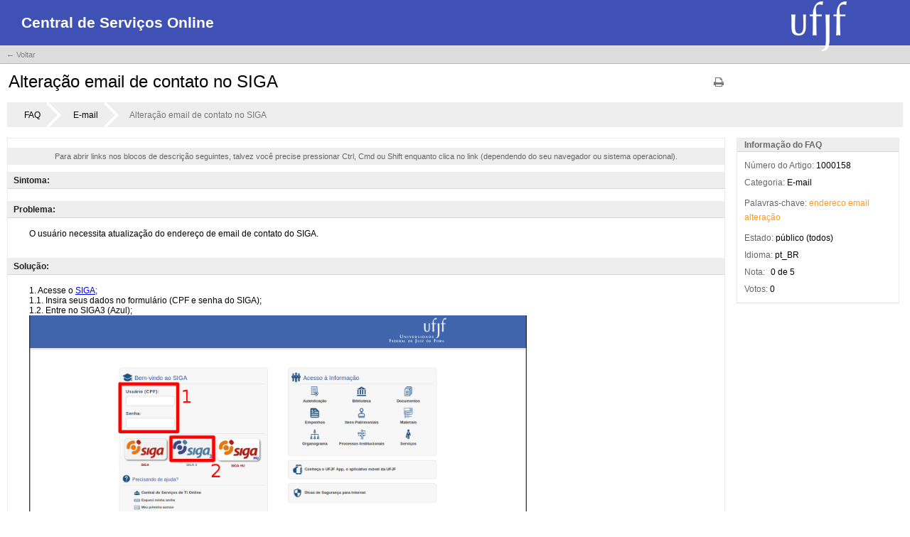

--- FILE ---
content_type: text/html; charset=utf-8;
request_url: https://centraldeservicos.ufjf.br/otrs/public.pl?Action=PublicFAQZoom;ItemID=158;ZoomBackLink=QWN0aW9uPVB1YmxpY0ZBUUV4cGxvcmVyO0NhdGVnb3J5SUQ9MjtTb3J0Qnk9RkFRSUQ7T3JkZXI9%0AVXA7U3RhcnRIaXQ9MQ%3D%3D%0A;
body_size: 4328
content:
<!DOCTYPE html>
<html>
<!--                                                                           -->
<!--        Znuny: Copyright (C) 2021 Znuny GmbH, https://znuny.org/
<!--        OTRS: Copyright (C) 2001-2021 OTRS AG, https://otrs.com/           -->
<!--    GNU General Public License: https://www.gnu.org/licenses/gpl-3.0.txt   -->
<!--                                                                           -->

<head>
    <meta http-equiv="Content-type" content="text/html;charset=utf-8" />

    <meta name="robots" content="index,follow" />


    <meta id="viewport" name="viewport" content="">
    <script>
        (function(doc, win) {
            var viewport = doc.getElementById('viewport'),
                isIFrame = (win.top.location.href !== win.location.href),
                isPopup = (win.name.search(/^OTRSPopup_/) != -1);
            try {
              if (((!isIFrame && !isPopup) || (isIFrame && isPopup)) && (!localStorage.getItem("DesktopMode") || parseInt(localStorage.getItem("DesktopMode"), 10) <= 0)) {
                  viewport.setAttribute("content", "width=device-width, initial-scale=1.0, user-scalable=no");
              }
            }
            catch (Exception) {}
        }(document, window));
    </script>

    <link rel="search" type="application/opensearchdescription+xml" title="Central de Serviços de TI - UFJF - Público (FAQ#)" href="/otrs/public.pl?Action=PublicFAQSearch;Subaction=OpenSearchDescriptionFAQNumber" />
    <link rel="search" type="application/opensearchdescription+xml" title="Central de Serviços de TI - UFJF - Público (FAQ-TextoCompleto)" href="/otrs/public.pl?Action=PublicFAQSearch;Subaction=OpenSearchDescriptionFulltext" />
    <link rel="shortcut icon" href="/otrs-web/skins/Agent/default/img/icons/product.ico" type="image/ico" />
    <link rel="apple-touch-icon" href="/otrs-web/skins/Agent/default/img/icons/apple-touch-icon.png" />

    <link rel="stylesheet" type="text/css" href="/otrs-web/skins/Customer/default/css-cache/CommonCSS_60c491261530da81d7a9397843b41564.css" />

    <link rel="stylesheet" type="text/css" href="/otrs-web/skins/Customer/default/css-cache/ModuleCSS_90c96aba4bf24c2406d9792bc915e87c.css" />

    <link rel="stylesheet" type="text/css" href="/otrs-web/skins/Customer/default/css/thirdparty/ui-theme/jquery-ui.css" />
    <link rel="stylesheet" type="text/css" href="/otrs-web/skins/Customer/default/css/thirdparty/jstree-theme/default/style.css" />

    <style type="text/css">
        #Header #Logo {
            background-image: url(/otrs-web/skins/Customer/ufjf/img/logo.png);
            top: 2px;
            right: 70px;
            width: 97px;
            height: 70px;
        }
    </style>

    <link rel="stylesheet" type="text/css" href="/otrs-web/common/css/font-awesome.min.css" />

    <script>
      (function(doc, win) {
          var isIFrame = (win.top.location.href !== win.location.href),
              isPopup = (win.name.search(/^OTRSPopup_/) != -1);
          try {
            if (((!isIFrame && !isPopup) || (isIFrame && isPopup)) && (!localStorage.getItem("DesktopMode") || parseInt(localStorage.getItem("DesktopMode"), 10) <= 0)) {
              var ResponsiveCSS;
                ResponsiveCSS = doc.createElement("link");
              ResponsiveCSS.setAttribute("rel", "stylesheet");
              ResponsiveCSS.setAttribute("type", "text/css");
              ResponsiveCSS.setAttribute("href", "/otrs-web/skins/Customer/default/css-cache/ResponsiveCSS_7745281dbbefcbf80b257362dfc19f7c.css");
              doc.getElementsByTagName("head")[0].appendChild(ResponsiveCSS);
              }
          }
          catch (Exception) {}
      }(document, window));
    </script>

    <title>Alteração email de contato no SIGA - FAQ -  Central de Serviços de TI - UFJF</title>


<script type="text/javascript">//<![CDATA[
"use strict";

var Core = Core || {};
Core.App = Core.App || {};

/**
 * @function
 *      Ignores an event. Implemented without jQuery because no external JavaScript is available yet.
 * @return nothing
 */
function IgnoreEvent (Event) {
    if (Event.preventDefault) {
        Event.preventDefault();
    }
    Event.returnValue = false;
    return false;
}

/**
 * @function
 *      This function blocks all click events on the page until it is
 *      unblocked after all JavaScript was loaded. Implemented without
 *      jQuery because no external JavaScript is available yet.
 * @return nothing
 */
Core.App.BlockEvents = function() {
    if (document.addEventListener) {
        document.addEventListener('click', IgnoreEvent, false);
    }
    else {
        document.attachEvent('onclick', IgnoreEvent);
    }
};

/**
 * @function
 *      This function unblocks all click events on the page
 *      after all JavaScript was loaded. Implemented without
 *      jQuery because no external JavaScript is available yet.
 * @return nothing
 */
Core.App.UnblockEvents = function() {
    if (document.removeEventListener) {
        document.removeEventListener('click', IgnoreEvent, false);
    }
    else {
        document.detachEvent('onclick', IgnoreEvent);
    }
    // allow tests to wait for complete page load
    Core.App.PageLoadComplete = true;
};

// Now block all click events on the page to make sure that
// an agent does not click before all JavaScript was loaded,
// as event listeners are not yet available, for example.
Core.App.BlockEvents();
//]]></script>


</head>
<body class="NoJavaScript ">
<!-- start CI layout -->
    <div id="Header">
        <div id="Logo"></div>
        <h1 class="CompanyName">
            <a href="#">Central de Serviços Online</a>
        </h1>
    </div>
<!-- end CI layout -->
<!-- end header -->

<div id="MainBox" class="TicketZoom ARIARoleMain">

    <div class="ActionRow">
        <ul class="Tabs">
            <li><a href="/otrs/public.pl?;Action=PublicFAQExplorer;CategoryID=2;SortBy=FAQID;Order=Up;StartHit=1" class="HistoryBack">&larr; Voltar</a></li>
        </ul>
        <div class="Clear"></div>
    </div>

    <div class="Content">
        <div class="FAQHeader">
            <h2 title="Alteração email de contato no SIGA">
                Alteração email de contato no SIGA
            </h2>
            <ul id="FAQOptions">
                <li>
                    <a href="/otrs/public.pl?Action=PublicFAQPrint;ItemID=158" class="Print AsPopup" title="Imprimir">
                        <i class="fa fa-print"></i>
                        <span>Imprimir</span>
                    </a>
                </li>
            </ul>
            <div class="Clear"></div>
        </div>

        <ul class="BreadCrumb">
            <li>
                <a href="/otrs/public.pl?Action=PublicFAQExplorer;CategoryID=0">
                    FAQ
                </a>
            </li>
            <li>
                <a href="/otrs/public.pl?Action=PublicFAQExplorer;CategoryID=2">
                    E-mail
                </a>
            </li>
            <li>Alteração email de contato no SIGA</li>
        </ul>
        <div class="Clear"></div>
        <ul id="Messages">

            <li>
                <div class="FAQMessageBrowser">
                    <p>
        Para abrir links nos blocos de descrição seguintes, talvez você precise pressionar Ctrl, Cmd ou Shift enquanto clica no link (dependendo do seu navegador ou sistema operacional).
                    </p>
                </div>
            </li>

            <li class="Customer Visible">
                <div class="MessageHeader">
                    <h3>Sintoma:</h3>
                    <div class="Clear"></div>
                </div>
                <input type="hidden" value="true" name="FieldState">
<script>
function CheckIFrameHeight(IFrameID) {
    if (typeof FAQ === 'object' && typeof FAQ.Customer === 'object' && typeof FAQ.Customer.FAQZoom === 'object') {
        FAQ.Customer.FAQZoom.IframeAutoHeight($('#' + IFrameID));
    }
    else {
        window.setTimeout(function () {
            CheckIFrameHeight(IFrameID);
        }, 500);
    }
}
</script>
                <div class="MessageBody">
                    <iframe sandbox="allow-same-origin allow-popups ms-allow-popups allow-popups-to-escape-sandbox" class="FAQField" id="IframeFAQField1" onload="window.setTimeout( function (){ CheckIFrameHeight('IframeFAQField1'); }, 500);" src="/otrs/public.pl?Action=PublicFAQZoom;Subaction=HTMLView;ItemID=158;Field=Field1;"></iframe>
                </div>
            </li>
            <li class="Customer Visible">
                <div class="MessageHeader">
                    <h3>Problema:</h3>
                    <div class="Clear"></div>
                </div>
                <input type="hidden" value="true" name="FieldState">
<script>
function CheckIFrameHeight(IFrameID) {
    if (typeof FAQ === 'object' && typeof FAQ.Customer === 'object' && typeof FAQ.Customer.FAQZoom === 'object') {
        FAQ.Customer.FAQZoom.IframeAutoHeight($('#' + IFrameID));
    }
    else {
        window.setTimeout(function () {
            CheckIFrameHeight(IFrameID);
        }, 500);
    }
}
</script>
                <div class="MessageBody">
                    <iframe sandbox="allow-same-origin allow-popups ms-allow-popups allow-popups-to-escape-sandbox" class="FAQField" id="IframeFAQField2" onload="window.setTimeout( function (){ CheckIFrameHeight('IframeFAQField2'); }, 500);" src="/otrs/public.pl?Action=PublicFAQZoom;Subaction=HTMLView;ItemID=158;Field=Field2;"></iframe>
                </div>
            </li>
            <li class="Customer Visible">
                <div class="MessageHeader">
                    <h3>Solução:</h3>
                    <div class="Clear"></div>
                </div>
                <input type="hidden" value="true" name="FieldState">
<script>
function CheckIFrameHeight(IFrameID) {
    if (typeof FAQ === 'object' && typeof FAQ.Customer === 'object' && typeof FAQ.Customer.FAQZoom === 'object') {
        FAQ.Customer.FAQZoom.IframeAutoHeight($('#' + IFrameID));
    }
    else {
        window.setTimeout(function () {
            CheckIFrameHeight(IFrameID);
        }, 500);
    }
}
</script>
                <div class="MessageBody">
                    <iframe sandbox="allow-same-origin allow-popups ms-allow-popups allow-popups-to-escape-sandbox" class="FAQField" id="IframeFAQField3" onload="window.setTimeout( function (){ CheckIFrameHeight('IframeFAQField3'); }, 500);" src="/otrs/public.pl?Action=PublicFAQZoom;Subaction=HTMLView;ItemID=158;Field=Field3;"></iframe>
                </div>
            </li>

        </ul>
        <div id="ZoomSidebar">
            <ul id="Metadata">
                <li class="Header">
                    <div class="MessageHeader">
                        <h3>Informação do FAQ</h3>
                        <div class="Clear"></div>
                    </div>
                </li>
                <li><span class="Key">Número do Artigo:</span> <span>1000158</span></li>
                <li><span class="Key">Categoria:</span> <span title="E-mail">E-mail</span></li>

                <li class="KeywordsContainer">
                    <span class="Key">Palavras-chave:</span>
                    <span class="Keyword" title="Procure por artigos com palavras-chave: endereco">
                        <a href="/otrs/public.pl?Action=PublicFAQSearch;Subaction=Search;Keyword=endereco">endereco</a>
                    </span>
                    <span class="Keyword" title="Procure por artigos com palavras-chave: email">
                        <a href="/otrs/public.pl?Action=PublicFAQSearch;Subaction=Search;Keyword=email">email</a>
                    </span>
                    <span class="Keyword" title="Procure por artigos com palavras-chave: alteração">
                        <a href="/otrs/public.pl?Action=PublicFAQSearch;Subaction=Search;Keyword=altera%C3%A7%C3%A3o">alteração</a>
                    </span>
                </li>
                <li><span class="Key">Estado:</span> <span title="público (todos)">público (todos)</span></li>
                <li><span class="Key">Idioma:</span> <span title="pt_BR">pt_BR</span></li>


                <li>
                    <span class="Key RatingLabel">Nota:</span>
                    <span class="RateStarText" title="0 de 5">
                        0 de 5
                    </span>
                </li>

                <li><span class="Key">Votos:</span> <span title="0">0</span></li>
            </ul>
        </div>
    </div>
</div>

<div id="Footer" class="ARIARoleContentinfo">




    <a href="https://www.znuny.org" title="Znuny 6.5.6" target="_blank">
        <span></span>
        Powered by Znuny
    </a>
    <div class="Clear"></div>

</div>


<script type="text/javascript">//<![CDATA[
    "use strict";

    var CKEDITOR_BASEPATH = "/otrs-web/js/thirdparty/ckeditor-4.22.1-min/";
//]]></script>
<script type="text/javascript" src="/otrs-web/js/js-cache/CommonJS_81d4f91c8740617ef16268a92d0435c4.js"></script>
<script type="text/javascript" src="/otrs-web/js/js-cache/TranslationJS_pt_BR_0f2a54c7ee93b23e7a09872f82ac4db7.js"></script>
<script type="text/javascript" src="/otrs-web/js/js-cache/TemplateJS_71f416d51a3c61bad124f236d7ba94dd.js"></script>

<script type="text/javascript" src="/otrs-web/js/js-cache/ModuleJS_b4e8757abee2a640e09fcc4597c7ba37.js"></script>

<script type="text/javascript">//<![CDATA[
"use strict";

Core.Init.ExecuteInit('JS_LOADED');

Core.Customer.Enhance();

Core.App.Ready(function() {

    Core.Init.ExecuteInit('DOCUMENT_READY');

    Core.Config.AddConfig({"Action":"PublicFAQZoom","AgentHTMLFieldHeightDefault":"100","AgentHTMLFieldHeightMax":"2500","Autocomplete":{"Default":{"AutoCompleteActive":"1","ButtonText":"Procurar","MaxResultsDisplayed":"20","MinQueryLength":"2","QueryDelay":"100"}},"Baselink":"/otrs/public.pl?","CGIHandle":"/otrs/public.pl","ChallengeToken":null,"CheckEmailAddresses":"0","CustomerChatPermission":null,"CustomerPanelSessionName":"OTRSCustomerInterface","InputFieldsActivated":"1","OTRSBusinessIsInstalled":0,"OTRSCONTROLIsInstalled":0,"OTRSSTORMIsInstalled":0,"SessionID":"","SessionIDCookie":1,"SessionName":"OTRSCustomerInterface","SessionUseCookie":"1","Subaction":"","UserLanguage":"pt_BR","VideoChatEnabled":null,"WebMaxFileUpload":"24000000","WebPath":"/otrs-web/"});


    Core.Init.ExecuteInit('CONFIG_LOADED');
    Core.Init.ExecuteInit('APP_GLOBAL_EARLY');
    Core.Init.ExecuteInit('APP_GLOBAL');
    Core.Init.ExecuteInit('APP_GLOBAL_LATE');
});
//]]></script>

<script type="text/javascript">//<![CDATA[
"use strict";
Core.App.Ready(function() {
    Core.Init.ExecuteInit('APP_MODULE_EARLY');



    Core.Init.ExecuteInit('APP_MODULE');
    Core.Init.ExecuteInit('APP_MODULE_LATE');
});
//]]></script>

<script type="text/javascript">//<![CDATA[
"use strict";
Core.App.Ready(function () {
    Core.Init.ExecuteInit('FINISH');
    Core.App.UnblockEvents();
});
//]]></script>

<div id="AjaxErrorDialog">
    <div id="AjaxErrorDialogInner">
        <div class="NoConnection" style="display:none;">
            <span class="Icon">
                <i class="fa fa-plug"></i>
            </span>
            <p>
                Znuny detectou possíveis problemas de rede. Você pode tentar atualizar a página manualmente ou esperar até que seu navegador tenha reestabelecido a conexão por si só.
            </p>
        </div>
        <div class="ConnectionReEstablished" style="display:none;">
            <span class="Icon">
                <i class="fa fa-check"></i>
            </span>
            <p>
                A conexão foi restabelecida após uma perda temporária de conexão. Por causa disso, elementos nesta página podem ter parado de funcionar corretamente. Para ser capaz de novamente usar todos elementos corretamente, é altamente recomendado recarregar esta página.
            </p>
        </div>
    </div>
</div>

<div id="ResponsiveFooter">
    <div class="Visible-ScreenXL"></div>
    <div class="Visible-ScreenL"></div>
    <div class="Visible-ScreenM"></div>
    <div class="Visible-ScreenS"></div>
    <div class="Visible-ScreenXS"></div>
</div>

</body>
</html>


--- FILE ---
content_type: text/html
request_url: https://centraldeservicos.ufjf.br/otrs/public.pl?Action=PublicFAQZoom;Subaction=HTMLView;ItemID=158;Field=Field2;
body_size: 233
content:
<!DOCTYPE html><html><head><meta http-equiv="Content-Type" content="text/html; charset=utf-8"/></head><body style="font-family:Geneva,Helvetica,Arial,sans-serif; font-size: 12px;">O usuário necessita atualização do endereço de email de contato do SIGA.</body></html>

--- FILE ---
content_type: text/html
request_url: https://centraldeservicos.ufjf.br/otrs/public.pl?Action=PublicFAQZoom;Subaction=HTMLView;ItemID=158;Field=Field3;
body_size: 500
content:
<!DOCTYPE html><html><head><meta http-equiv="Content-Type" content="text/html; charset=utf-8"/></head><body style="font-family:Geneva,Helvetica,Arial,sans-serif; font-size: 12px;">1. Acesse o <a href="https://siga.ufjf.br">SIGA;</a><br />
1.1. Insira seus dados no formulário (CPF e senha do SIGA);<br />
1.2. Entre no SIGA3 (Azul);
<div><img alt="" height="363" src="/otrs/public.pl?Action=PublicFAQZoom;Subaction=DownloadAttachment;ItemID=158;FileID=201" width="700" /></div>
<br />
<br />
2. Clique em "Alterar Email de Contato";<br />
<img alt="" src="/otrs/public.pl?Action=PublicFAQZoom;Subaction=DownloadAttachment;ItemID=158;FileID=202" /><br />
2.1. Edite o endereço do campo "Email";<br />
2.2. Repita o endereço no campo logo abaixo;<br />
2.3. Clique em "Enviar".<br />
<img alt="" src="/otrs/public.pl?Action=PublicFAQZoom;Subaction=DownloadAttachment;ItemID=158;FileID=203" /></body></html>